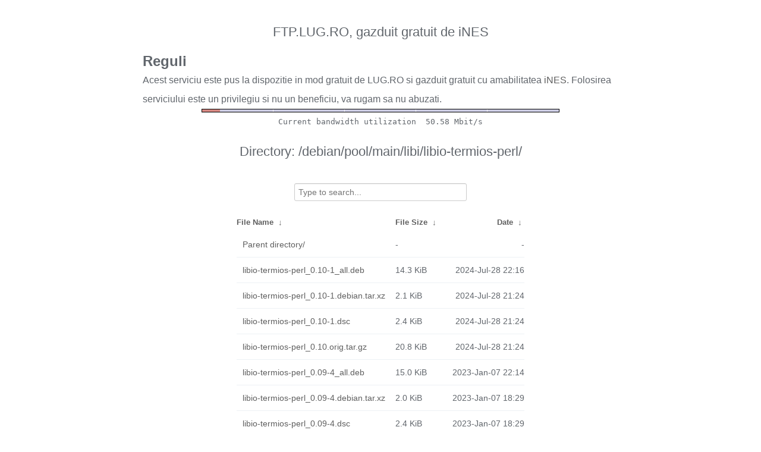

--- FILE ---
content_type: text/html
request_url: http://ftp.lug.ro/debian/pool/main/libi/libio-termios-perl/?C=M&O=D
body_size: 1504
content:
<!DOCTYPE html>
<html>
    <head>
        <meta charset="utf-8">
        <meta http-equiv="x-ua-compatible" content="IE=edge">
        <title>ftp.lug.ro</title>
        <meta name="viewport" content="width=device-width, initial-scale=1">
        <link rel="stylesheet" href="/fancyindex/fancyindex.ftp.lug.ro/styles.css">
        <script type="text/javascript" src="/fancyindex/fancyindex.ftp.lug.ro/jquery.min.js"></script>
    </head>
<body>
<!--
header.html
© 2015-18, Lilian Besson (Naereen) and contributors,
open-sourced under the MIT License, https://lbesson.mit-license.org/
hosted on GitHub, https://GitHub.com/Naereen/Nginx-Fancyindex-Theme
-->
<div id="raw_include_HEADER_md"></div>
<div id="bw-usage-bar">
  <img id="bw-usage-img" src="/fancyindex/fancyindex.ftp.lug.ro/bwbar/ubar.png" alt="Bandwidth Utilization Bar">
  <pre id="bw-usage"></pre>
</div>
<h1>Directory:
/debian/pool/main/libi/libio-termios-perl/</h1>
<table id="list"><thead><tr><th style="width:55%"><a href="?C=N&amp;O=A">File Name</a>&nbsp;<a href="?C=N&amp;O=D">&nbsp;&darr;&nbsp;</a></th><th style="width:20%"><a href="?C=S&amp;O=A">File Size</a>&nbsp;<a href="?C=S&amp;O=D">&nbsp;&darr;&nbsp;</a></th><th style="width:25%"><a href="?C=M&amp;O=A">Date</a>&nbsp;<a href="?C=M&amp;O=D">&nbsp;&darr;&nbsp;</a></th></tr></thead>
<tbody><tr><td class="link"><a href="../?C=M&amp;O=D">Parent directory/</a></td><td class="size">-</td><td class="date">-</td></tr>
<tr><td class="link"><a href="libio-termios-perl_0.10-1_all.deb" title="libio-termios-perl_0.10-1_all.deb">libio-termios-perl_0.10-1_all.deb</a></td><td class="size">14.3 KiB</td><td class="date">2024-Jul-28 22:16</td></tr>
<tr><td class="link"><a href="libio-termios-perl_0.10-1.debian.tar.xz" title="libio-termios-perl_0.10-1.debian.tar.xz">libio-termios-perl_0.10-1.debian.tar.xz</a></td><td class="size">2.1 KiB</td><td class="date">2024-Jul-28 21:24</td></tr>
<tr><td class="link"><a href="libio-termios-perl_0.10-1.dsc" title="libio-termios-perl_0.10-1.dsc">libio-termios-perl_0.10-1.dsc</a></td><td class="size">2.4 KiB</td><td class="date">2024-Jul-28 21:24</td></tr>
<tr><td class="link"><a href="libio-termios-perl_0.10.orig.tar.gz" title="libio-termios-perl_0.10.orig.tar.gz">libio-termios-perl_0.10.orig.tar.gz</a></td><td class="size">20.8 KiB</td><td class="date">2024-Jul-28 21:24</td></tr>
<tr><td class="link"><a href="libio-termios-perl_0.09-4_all.deb" title="libio-termios-perl_0.09-4_all.deb">libio-termios-perl_0.09-4_all.deb</a></td><td class="size">15.0 KiB</td><td class="date">2023-Jan-07 22:14</td></tr>
<tr><td class="link"><a href="libio-termios-perl_0.09-4.debian.tar.xz" title="libio-termios-perl_0.09-4.debian.tar.xz">libio-termios-perl_0.09-4.debian.tar.xz</a></td><td class="size">2.0 KiB</td><td class="date">2023-Jan-07 18:29</td></tr>
<tr><td class="link"><a href="libio-termios-perl_0.09-4.dsc" title="libio-termios-perl_0.09-4.dsc">libio-termios-perl_0.09-4.dsc</a></td><td class="size">2.4 KiB</td><td class="date">2023-Jan-07 18:29</td></tr>
<tr><td class="link"><a href="libio-termios-perl_0.09.orig.tar.gz" title="libio-termios-perl_0.09.orig.tar.gz">libio-termios-perl_0.09.orig.tar.gz</a></td><td class="size">20.1 KiB</td><td class="date">2023-Jan-03 01:23</td></tr>
</tbody></table>    <div id="raw_include_README_md"></div>
    <footer>
    </footer>
    <script type="text/javascript" src="/fancyindex/fancyindex.ftp.lug.ro/addNginxFancyIndexForm.js"></script>
    <script type="text/javascript" src="/fancyindex/fancyindex.ftp.lug.ro/showdown.min.js"></script>
    <script type="text/javascript" defer>
        var converter = new showdown.Converter();
        $( "#raw_include_HEADER_md" ).load( "/fancyindex/fancyindex.ftp.lug.ro/HEADER.md", function (){
            var elem = document.querySelector("#raw_include_HEADER_md");
            // strip leading whitespace so it isn't evaluated as code
            var text = elem.innerHTML;
            // console.log("text =", text);
            text = text.replace(/\n[ ]*/g, '\n');
            // console.log("text =", text);
            var html = converter.makeHtml(text);
            // console.log("html =", html);
            // here, have some HTML
            elem.innerHTML = html;
        });
        $( "#raw_include_README_md" ).load( "/fancyindex/fancyindex.ftp.lug.ro/README.md", function (){
            var elem = document.querySelector("#raw_include_README_md");
            // strip leading whitespace so it isn't evaluated as code
            var text = elem.innerHTML;
            // console.log("text =", text);
            text = text.replace(/\n[ ]*/g, '\n');
            // console.log("text =", text);
            var html = converter.makeHtml(text);
            // console.log("html =", html);
            // here, have some HTML
            elem.innerHTML = html;
        });

	function updateBW() {
		$( "#bw-usage-img" ).attr('src', '/fancyindex/fancyindex.ftp.lug.ro/bwbar/ubar.png?' + Math.random());
		$.get('/fancyindex/fancyindex.ftp.lug.ro/bwbar/ubar.txt').done(function(data) { $( "#bw-usage" ).text(data) });
		// auto-update bw data
		// setTimeout(updateBW, 1000);
	}
	$( document ).ready( function() {
		updateBW();
	});
    </script>
</body>
</html>


--- FILE ---
content_type: text/plain
request_url: http://ftp.lug.ro/fancyindex/fancyindex.ftp.lug.ro/bwbar/ubar.txt
body_size: 44
content:
Current bandwidth utilization  50.58 Mbit/s
